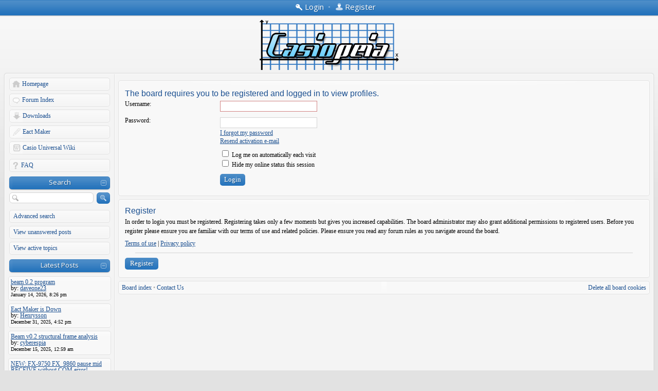

--- FILE ---
content_type: text/html; charset=UTF-8
request_url: https://www.casiopeia.net/forum/memberlist.php?mode=viewprofile&u=10172&sid=72fdd95dbe4d3d5539aa9a01e03da413
body_size: 5139
content:
<!DOCTYPE html>
<!--[if lt IE 8]><html dir="ltr" lang="en-gb" class="ie oldie ie7"><![endif]-->
<!--[if IE 8]><html dir="ltr" lang="en-gb" class="ie oldie"><![endif]-->
<!--[if gt IE 8]><html dir="ltr" lang="en-gb" class="ie"><![endif]-->
<!--[if !(IE)]><!--><html dir="ltr" lang="en-gb"><!--<![endif]-->
<head>
	<meta charset="UTF-8">
	
	
	<title>Casiopeia Forum - Login</title>
<link REL="SHORTCUT ICON" HREF="https://www.casiopeia.net/forum/favicon.ico">
<!--
   phpBB style name:    Artodia Helion
   Based on style:      prosilver (this is the default phpBB3 style)
   Prosilver author:    Tom Beddard ( http://www.subBlue.com/ )
   Helion author:		Vjacheslav Trushkin ( http://www.artodia.com/ )

   NOTE: This page was generated by phpBB, the free open-source bulletin board package.
         The phpBB Group is not responsible for the content of this page and forum. For more information
         about phpBB please visit http://www.phpbb.com
-->
	<link rel="stylesheet" href="https://fonts.googleapis.com/css?family=Open+Sans:400,700&amp;subset=latin,cyrillic-ext,greek,greek-ext,latin-ext,vietnamese,cyrillic">
	<link rel="stylesheet" href="./style.php?id=2&amp;lang=en&amp;sid=c7fc0effb1d2e420edce1335d59ab307">
	
<script>

	var phpBB = {
		currentPage: '',
		themePath: './styles/art_helion/theme',
		lang: 'en-gb'
	};

	var jump_page = 'Enter the page number you wish to go to:';
	var on_page = '';
	var per_page = '';
	var base_url = '';
	var style_cookie = 'phpBBstyle';
	var style_cookie_settings = '; path=/; domain=casiopeia.net';
	var onload_functions = new Array();
	var onunload_functions = new Array();

	/**
	* Find a member
	*/
	function find_username(url)
	{
		popup(url, 760, 570, '_usersearch');
		return false;
	}

	/**
	* New function for handling multiple calls to window.onload and window.unload by pentapenguin
	*/
	window.onload = function()
	{
		for (var i = 0; i < onload_functions.length; i++)
		{
			eval(onload_functions[i]);
		}
	};

	window.onunload = function()
	{
		for (var i = 0; i < onunload_functions.length; i++)
		{
			eval(onunload_functions[i]);
		}
	};

</script>
<script src="./styles/prosilver/template/forum_fn.js"></script>



<link href="./styles/art_helion/theme/prime_trash_bin.css" rel="stylesheet" type="text/css" />


<script type="text/javascript" src="./js/prettify/js/prettify.js"></script>
  <link href="./js/prettify/css/prettify.css" type="text/css" rel="stylesheet" />
</head>
<body class="phpbb section-memberlist">
<div class="body-wrapper" id="wrap">


<div class="header-login">
	<div class="popup-trigger">
		<a href="./ucp.php?mode=login&amp;sid=c7fc0effb1d2e420edce1335d59ab307" class="header-menu menu-login"><span>Login</span></a>
		<div class="popup">
			
				<form action="./ucp.php?mode=login&amp;sid=c7fc0effb1d2e420edce1335d59ab307" method="post" id="phpbb-header-login">
				<fieldset>
				<dl>
					<dt>Username:</dt>
					<dd><input class="inputbox" type="text" name="username" value="" required></dd>
				</dl>
				<dl>
					<dt>Password:</dt>
					<dd><input class="inputbox" type="password" name="password" value="" required></dd>
				</dl>
				<p class="nowrap right"><label><input type="checkbox" name="autologin"> Log me on automatically each visit</label></p>
				<p class="right buttons">
					<input type="hidden" name="login" value="1" />
					<a href="javascript:void(0);" onclick="var $login = jQuery.noConflict(); $login('#phpbb-header-login').get(0).submit(); return false;" class="icon-login"><span></span>Login</a>
				</p>
				</fieldset>
				</form>
			
		</div>
	</div>
	
		&bull;
		<a href="./ucp.php?mode=register&amp;sid=c7fc0effb1d2e420edce1335d59ab307" class="header-menu menu-register"><span>Register</span></a>
	
</div>


<div class="logo">
	<a href="./index.php?sid=c7fc0effb1d2e420edce1335d59ab307"><img src="./styles/art_helion/imageset/logo.png" alt="" title="" /></a>
	<h1>Login</h1>
</div>



<div class="layout-outer">
<div class="forum-wrapper">
<div class="layout-wrapper">

	

<div class="layout-left">

	<!-- add menu from _menu.html -->

<ul class="menu">
<li class="menu-item menu-home"><a href="./portal.php">Homepage</a></li>
	

	<li class="menu-item menu-forum"><a href="./index.php?sid=c7fc0effb1d2e420edce1335d59ab307">Forum Index</a></li>
	
<style>
.phpbb .menu li.menu-downl
{
   background-position: 0 0;
   background-image: url("./styles/art_helion/imageset/downmenuicon.png");
    padding-left: 28px;
    width: 172px;
}
.phpbb .menu li.menu-wiki
{
   background-position: 0 0;
   background-image: url("./styles/art_helion/imageset/wikimenuicon.png");
    padding-left: 28px;
    width: 172px;
}
.phpbb .menu li.menu-eactmaker
{
   background-position: 0 0;
   background-image: url("./styles/art_helion/imageset/eactmaker.png");
    padding-left: 28px;
    width: 172px;
}
</style>
<li class="menu-item menu-downl"><a href="./downloads.php">Downloads</a></li>

<li class="menu-item menu-eactmaker"><a href="http://wiki.planet-casio.com/tools/EactMaker/index.php" target="_blank">Eact Maker</a></li>

<li class="menu-item menu-wiki"><a href="http://wiki.planet-casio.com/en/Main_Page" target="_blank">Casio Universal Wiki</a></li>
</ul>

<ul class="menu">
	
	<li class="menu-item menu-faq"><a href="./faq.php?sid=c7fc0effb1d2e420edce1335d59ab307">FAQ</a></li>
	
</ul>


<ul class="menu menu-nopadding">
	<li class="menu-item menu-section expandable"><a>Search</a></li>
</ul>
<ul class="menu">
	<li class="menu-form">
		<form action="./search.php?sid=c7fc0effb1d2e420edce1335d59ab307" method="post">
		<fieldset>
			<input class="button-icon search" type="submit" value="Search" title="Search">
			<input class="inputbox search" type="text" name="keywords" maxlength="128" value="" required>
		</fieldset>
		<input type="hidden" name="sid" value="c7fc0effb1d2e420edce1335d59ab307" />

		</form>
	</li>
	<li class="menu-item"><a href="./search.php?sid=c7fc0effb1d2e420edce1335d59ab307">Advanced search</a></li>
	<li class="menu-item"><a href="./search.php?search_id=unanswered&amp;sid=c7fc0effb1d2e420edce1335d59ab307">View unanswered posts</a></li><li class="menu-item"><a href="./search.php?search_id=active_topics&amp;sid=c7fc0effb1d2e420edce1335d59ab307">View active topics</a></li>
</ul>



<ul class="menu menu-nopadding">
	<li class="menu-item menu-section expandable"><a>Latest Posts</a></li>
</ul>
<ul class="menu">
<div class='post bg2 post-outer' style='margin-bottom: 1px'><div class='post-wrap row-top'><span class='row-left'></span><span class='row-right'></span></div><div class='post-wrap row-left'><div class='post-wrap row-right'><div class='row-inner'> <a href="https://www.casiopeia.net/forum/viewtopic.php?f=21&t=8177&p=23208#p23208"><font>beam 0.2 program</font></a><br/>by: <a href="https://www.casiopeia.net/forum/memberlist.php?mode=viewprofile&u=15849"><font>daveone23</font></a><br/> 

<font size='1'>January 14, 2026, 8:26 pm</font><br/> </div></div></div><div class='post-wrap row-bottom'><span class='row-left'></span><span class='row-right'></span></div></div><div class='post bg2 post-outer' style='margin-bottom: 1px'><div class='post-wrap row-top'><span class='row-left'></span><span class='row-right'></span></div><div class='post-wrap row-left'><div class='post-wrap row-right'><div class='row-inner'> <a href="https://www.casiopeia.net/forum/viewtopic.php?f=16&t=8176&p=23207#p23207"><font>Eact Maker is Down</font></a><br/>by: <a href="https://www.casiopeia.net/forum/memberlist.php?mode=viewprofile&u=15842"><font>Henrysson</font></a><br/> 

<font size='1'>December 31, 2025, 4:52 pm</font><br/> </div></div></div><div class='post-wrap row-bottom'><span class='row-left'></span><span class='row-right'></span></div></div><div class='post bg2 post-outer' style='margin-bottom: 1px'><div class='post-wrap row-top'><span class='row-left'></span><span class='row-right'></span></div><div class='post-wrap row-left'><div class='post-wrap row-right'><div class='row-inner'> <a href="https://www.casiopeia.net/forum/viewtopic.php?f=19&t=1449&p=23204#p23204"><font>Beam v0.2 structural frame analysis</font></a><br/>by: <a href="https://www.casiopeia.net/forum/memberlist.php?mode=viewprofile&u=15831"><font>cyberespia</font></a><br/> 

<font size='1'>December 15, 2025, 12:59 am</font><br/> </div></div></div><div class='post-wrap row-bottom'><span class='row-left'></span><span class='row-right'></span></div></div><div class='post bg2 post-outer' style='margin-bottom: 1px'><div class='post-wrap row-top'><span class='row-left'></span><span class='row-right'></span></div><div class='post-wrap row-left'><div class='post-wrap row-right'><div class='row-inner'> <a href="https://www.casiopeia.net/forum/viewtopic.php?f=25&t=8171&p=23199#p23199"><font>NEW: FX-9750  FX_9860 pause mid RECEIVE without COM error!</font></a><br/>by: <a href="https://www.casiopeia.net/forum/memberlist.php?mode=viewprofile&u=15586"><font>Bob2025</font></a><br/> 

<font size='1'>October 30, 2025, 7:06 am</font><br/> </div></div></div><div class='post-wrap row-bottom'><span class='row-left'></span><span class='row-right'></span></div></div><div class='post bg2 post-outer' style='margin-bottom: 1px'><div class='post-wrap row-top'><span class='row-left'></span><span class='row-right'></span></div><div class='post-wrap row-left'><div class='post-wrap row-right'><div class='row-inner'> <a href="https://www.casiopeia.net/forum/viewtopic.php?f=11&t=8168&p=23196#p23196"><font>Odd touchscreen issue</font></a><br/>by: <a href="https://www.casiopeia.net/forum/memberlist.php?mode=viewprofile&u=15463"><font>henfry</font></a><br/> 

<font size='1'>August 31, 2025, 3:15 pm</font><br/> </div></div></div><div class='post-wrap row-bottom'><span class='row-left'></span><span class='row-right'></span></div></div>
</ul>


<ul class="menu menu-nopadding">
	<li class="menu-item menu-section expandable"><a>Partners</a></li>
</ul>
<ul class="menu">
<center><a href="http://planet-casio.com/Fr/" target="_blank"><img alt="" src="https://i.imgur.com/MfgTz.png" width="180" height="45"></a></center>
<center><a target="_blank" href="http://tiplanet.org/"><img width="180" height="45" src="https://i.imgur.com/1b5fcnM.png" alt=""></a></center>
<li class="menu-item"><a>Blogroll</a></li>
<a style="margin-left:20px; text-decoration:none;" href="http://cncalc.org" target="_blank">CnCalc.org</a>
<hr>
 <a style="margin-left:20px; text-decoration:none;" href="http://digitalangel.it" target="_blank">Digital Angel</a>
<hr>
<a style="margin-left:20px; text-decoration:none;" href="http://i.tny.im/" target="_blank">Tny. internet media</a>
<hr>
<a style="margin-left:20px; text-decoration:none;" href="http://casio.clrhome.org/" target="_blank">TakeFlight Productions</a>
<hr>
<a style="margin-left:20px; text-decoration:none;" href="http://www.casiopeia.net/forum/contact.php">Your Link Here</a>
</ul>




	<!--
	<ul class="menu">
		<li class="menu-item menu-section"><p>Sample Links</p></li>
		<li class="menu-item"><a href="#">Normal Link</a></li>
		<li class="menu-item menu-home"><a href="#">Home</a></li>
		<li class="menu-item menu-forum"><a href="#">Forum</a></li>
		<li class="menu-item menu-pm"><a href="#">Private Message</a></li>
		<li class="menu-item menu-ucp"><a href="#">User Control Panel</a></li>
		<li class="menu-item menu-users"><a href="#">Users List</a></li>
		<li class="menu-item menu-login"><a href="#">Log In</a></li>
		<li class="menu-item menu-search"><a href="#">Search</a></li>
		<li class="menu-item menu-down"><a href="#">Down Arrow</a></li>
		<li class="menu-item menu-link"><a href="#">Link</a></li>
	</ul>
	-->

</div>
	
	<div class="layout-middle page-content">

		

<script type="text/javascript">
// <![CDATA[
	onload_functions.push('document.getElementById("username").focus();');
// ]]>
</script>

<form action="./ucp.php?mode=login&amp;sid=c7fc0effb1d2e420edce1335d59ab307" method="post" id="login">
<div class="panel">
	<div class="inner"><span class="corners-top"><span></span></span>

	<div class="content">
		<h2>The board requires you to be registered and logged in to view profiles.</h2>

		<fieldset class="fields1">
		
		<dl>
			<dt><label for="username">Username:</label></dt>
			<dd><input type="text" tabindex="1" name="username" id="username" size="25" value="" class="inputbox autowidth" /></dd>
		</dl>
		<dl>
			<dt><label for="password">Password:</label></dt>
			<dd><input type="password" tabindex="2" id="password" name="password" size="25" class="inputbox autowidth" /></dd>
			<dd><a href="./ucp.php?mode=sendpassword&amp;sid=c7fc0effb1d2e420edce1335d59ab307">I forgot my password</a></dd><dd><a href="./ucp.php?mode=resend_act&amp;sid=c7fc0effb1d2e420edce1335d59ab307">Resend activation e-mail</a></dd>
		</dl>
		
		<dl>
			<dd><label for="autologin"><input type="checkbox" name="autologin" id="autologin" tabindex="4" /> Log me on automatically each visit</label></dd>
			<dd><label for="viewonline"><input type="checkbox" name="viewonline" id="viewonline" tabindex="5" /> Hide my online status this session</label></dd>
		</dl>
		

		<input type="hidden" name="redirect" value="./memberlist.php?mode=viewprofile&amp;u=10172&amp;sid=c7fc0effb1d2e420edce1335d59ab307" />

		<dl>
			<dt>&nbsp;</dt>
			<dd><input type="hidden" name="sid" value="c7fc0effb1d2e420edce1335d59ab307" />
<input type="submit" name="login" tabindex="6" value="Login" class="button1" /></dd>
		</dl>
		</fieldset>
	</div>
	<span class="corners-bottom"><span></span></span></div>
</div>



	<div class="panel">
		<div class="inner"><span class="corners-top"><span></span></span>

		<div class="content">
			<h3>Register</h3>
			<p>In order to login you must be registered. Registering takes only a few moments but gives you increased capabilities. The board administrator may also grant additional permissions to registered users. Before you register please ensure you are familiar with our terms of use and related policies. Please ensure you read any forum rules as you navigate around the board.</p>
			<p><strong><a href="./ucp.php?mode=terms&amp;sid=c7fc0effb1d2e420edce1335d59ab307">Terms of use</a> | <a href="./ucp.php?mode=privacy&amp;sid=c7fc0effb1d2e420edce1335d59ab307">Privacy policy</a></strong></p>
			<hr class="dashed" />
			<p><a href="./ucp.php?mode=register&amp;sid=c7fc0effb1d2e420edce1335d59ab307" class="button2">Register</a></p>
		</div>

		<span class="corners-bottom"><span></span></span></div>
	</div>


</form>


<div class="navbar panel navbar-footer panel-outer"><div class="panel-wrap row-top"><span class="row-left"></span><span class="row-right"></span></div><div class="panel-wrap row-left"><div class="panel-wrap row-right"><div class="panel-inner">
	<div class="inner">
	<div class="left">
		<a href="./index.php?sid=c7fc0effb1d2e420edce1335d59ab307">Board index</a>
<span class="bull">•</span> <a href="contact.php">Contact Us</a>
	</div>
	
		<div class="right">
			<a href="./ucp.php?mode=delete_cookies&amp;sid=c7fc0effb1d2e420edce1335d59ab307">Delete all board cookies</a>
			
		</div>
	
	</div>
</div></div></div><div class="panel-wrap row-bottom"><span class="row-left"></span><span class="row-right"></span></div></div>


	</div><!-- content -->
	
</div><!-- layout-wrapper -->
</div><!-- forum-wrapper -->


<div class="footer">
	
	<p class="copyright">
		<a href="http://www.phpbb.com/" class="phpbb-group" title="Powered by phpBB">Powered by phpBB&reg; Forum Software &copy; phpBB Group</a> 
<!--
    Please do not remove style author's link below. For updates and support visit http://www.artodia.com/
//-->
		<a href="http://www.artodia.com/" class="arty" title="phpBB style by Arty">phpBB style by Arty</a>
	</p>
	<div class="clear"></div>
</div>


</div><!-- layout-outer -->
</div><!-- body-wrapper --><script src="./styles/art_helion/template/jquery-1.7.1.min.js"></script>
<script src="./styles/art_helion/theme/theme.js"></script>

	<script>
		phpBB.jumpBoxAction = './viewforum.php?sid=c7fc0effb1d2e420edce1335d59ab307';
		phpBB.jumpBoxData = [
			
			{
				'id'	: -1,
				'level'	 : ''
			},
			{
				'id'	: 1,
				'level'	 : ''
			},
			{
				'id'	: 2,
				'level'	 : '.'
			},
			{
				'id'	: 4,
				'level'	 : '.'
			},
			{
				'id'	: 5,
				'level'	 : '.'
			},
			{
				'id'	: 6,
				'level'	 : ''
			},
			{
				'id'	: 11,
				'level'	 : '.'
			},
			{
				'id'	: 14,
				'level'	 : '.'
			},
			{
				'id'	: 19,
				'level'	 : '.'
			},
			{
				'id'	: 20,
				'level'	 : '.'
			},
			{
				'id'	: 7,
				'level'	 : ''
			},
			{
				'id'	: 24,
				'level'	 : '.'
			},
			{
				'id'	: 21,
				'level'	 : '.'
			},
			{
				'id'	: 23,
				'level'	 : '.'
			},
			{
				'id'	: 22,
				'level'	 : '.'
			},
			{
				'id'	: 25,
				'level'	 : '.'
			},
			{
				'id'	: 9,
				'level'	 : ''
			},
			{
				'id'	: 16,
				'level'	 : '.'
			}
		];
	</script>
	
	<datalist id="jumpbox-data"><select id="jumpbox-data-select" style="display: none;">
		<option>Select a forum</option><option>Main Forums</option><option>News &amp; Announcements</option><option>Site Feedback, Questions and Suggestions</option><option>Members Zone</option><option>Calculator General Forums</option><option>General</option><option>Bug reports</option><option>Released Projects</option><option>Tutorials &amp; Code Snippets</option><option>Calculators Development/Hacking Forums</option><option>Casio Basic Development</option><option>Casio fx-9860 SDK</option><option>Casio Classpad SDK</option><option>Casio Prizm SDK</option><option>Calculator Hacking/Modding Discussions</option><option>Off Topic</option><option>Free Discussion</option>
	</select></datalist>


<script type="text/javascript">

  var _gaq = _gaq || [];
  _gaq.push(['_setAccount', 'UA-18358650-4']);
  _gaq.push(['_trackPageview']);

  (function() {
    var ga = document.createElement('script'); ga.type = 'text/javascript'; ga.async = true;
    ga.src = ('https:' == document.location.protocol ? 'https://ssl' : 'http://www') + '.google-analytics.com/ga.js';
    var s = document.getElementsByTagName('script')[0]; s.parentNode.insertBefore(ga, s);
  })();

</script>
<!--Syntax Google Code Prettify Loader-->
<script type="text/javascript">
        var theonload = window.onload;
        window.onload = function(){
            theonload();
            prettyPrint();
        }
</script>
</body>
</html>